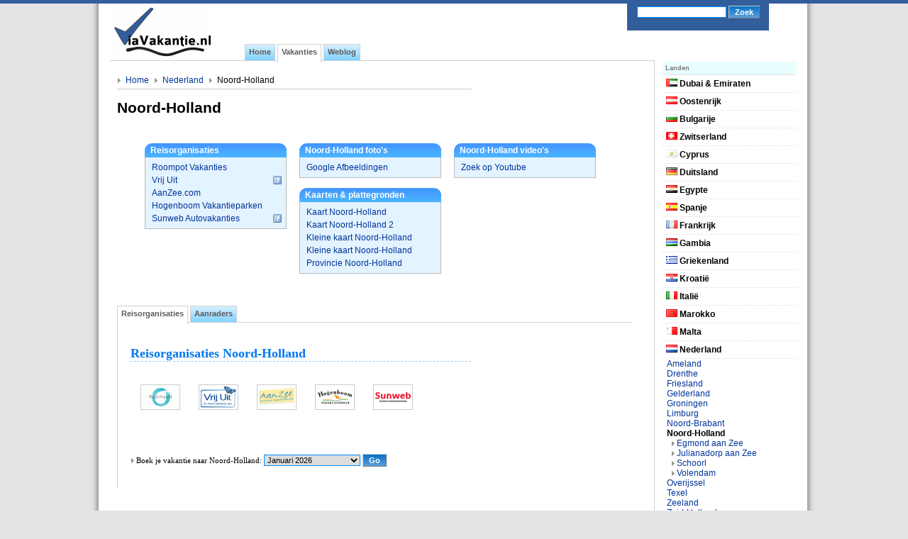

--- FILE ---
content_type: text/html; charset=UTF-8
request_url: https://noord-holland.viavakantie.nl/
body_size: 4556
content:
<!DOCTYPE HTML PUBLIC "-//W3C//DTD HTML 4.01 Transitional//EN" "http://www.w3.org/TR/html4/loose.dtd">
<HTML LANG="nl">
<HEAD><TITLE>Noord-Holland | Vakantie naar Noord-Holland | ViaVakantie.nl</TITLE>
<META NAME="description" CONTENT="Vakantie naar Noord-Holland in Nederland boeken? Vergelijk vakanties en reisorganisaties naar Noord-Holland op ViaVakantie.nl">
<meta charset="UTF-8">
<META HTTP-EQUIV="Content-Language" CONTENT="NL">
<meta property="fb:page_id" content="129233913783841" />
<meta property="fb:app_id" content="128267717209861" />
<LINK REL="icon" type="image/x-icon" href="//www.viavakantie.nl/favicon.ico">
<LINK REL="stylesheet" HREF="//www.viavakantie.nl/style.css" TYPE="text/css">
<LINK REL="alternate" TYPE="application/rss+xml" TITLE="ViaVakantie.nl" HREF="https://www.viavakantie.nl/rss.php">
<SCRIPT TYPE="text/javascript" SRC="https://www.viavakantie.nl/js_tabs.js"></SCRIPT></HEAD>
<BODY>
<DIV STYLE="width:100%;height:5px;background-color:#325E9B"></DIV><TABLE WIDTH=970 ALIGN=center CELLSPACING=0><TR><TD WIDTH=180 STYLE="border-bottom:1px solid #D0D0D0;padding:5px;">
<A HREF="https://www.viavakantie.nl" TITLE="ViaVakantie.nl"><IMG ALT="ViaVakantie.nl" BORDER="0" WIDTH="139" HEIGHT="70" SRC="https://www.viavakantie.nl/pics/viavakantie_logo.gif"></A>
</TD><TD VALIGN=bottom STYLE="padding:0px">
<UL ID="tabs">
<LI><A HREF="https://www.viavakantie.nl/" TITLE="ViaVakantie.nl"><SPAN>Home</SPAN></A></LI>
<LI CLASS="selected"><A HREF="https://www.viavakantie.nl/vakanties.php"><SPAN>Vakanties</SPAN></A></LI><LI><A HREF="https://www.viavakantie.nl/blog/"><SPAN>Weblog</SPAN></A></LI></UL>
</TD><TD VALIGN=top WIDTH=200>
<DIV STYLE="width:200;height:32px;background-color:#325E9B;position:relative;left:-40px;top:-1px;text-align:center;padding:3px"><FORM METHOD="post" ACTION="https://www.viavakantie.nl/zoek.php"><INPUT STYLE="width:120px" NAME="frm_zoek" VALUE=""> <INPUT TYPE=submit CLASS=knop VALUE="Zoek"></FORM></DIV>
</TD></TR></TABLE>
<TABLE WIDTH=970 ALIGN=center CELLSPACING=0>
<TR><TD VALIGN=top HEIGHT="700" STYLE="border-right:1px solid #D0D0D0;padding:20px 30px 10px 10px"><DIV class="breadcrum"><UL><LI><A HREF="https://www.viavakantie.nl/" TITLE="ViaVakantie.nl">Home</A></LI><LI><A HREF="https://nederland.viavakantie.nl">Nederland</A></LI><LI>Noord-Holland</LI></UL></DIV>
<H1>Noord-Holland</H1><BR><BR>
<TABLE ALIGN=center><TR><TD VALIGN=top STYLE="padding-right:15px"><DIV CLASS="tab200head"><B>Reisorganisaties</B></DIV><DIV CLASS="tab200main"><TABLE WIDTH="100%" STYLE="border-collapse:collapse"><TR><TD><A HREF="link22" TARGET="_blank">Roompot Vakanties</A></TD><TD ALIGN=right></TD></TR><TR><TD><A HREF="link23" TARGET="_blank">Vrij Uit</A></TD><TD ALIGN=right><IMG ALT="" WIDTH="12" HEIGHT="12" BORDER="0" SRC="https://www.viavakantie.nl/pics/info.gif" onmouseover="document.all.link_1.style.display='inline';" onmouseout="document.all.link_1.style.display='none';"></TD><TD><DIV ID="link_1" CLASS="linkinfo">Kom lekker helemaal tot rust langs het strand aan de Noordzee en breng op je gemak een bezoek aan historische dorpjes in Noord-Holland. Met Vrij Uit weet je dat je goed zit op vakantie in Noord-Holland. Vakantie in Noord-Holland met Vrij Uit, dat wordt ee<BR><FONT COLOR="#BBBBBB">vrijuit.nl</FONT></DIV></TD></TR><TR><TD><A HREF="link24" TARGET="_blank">AanZee.com</A></TD><TD ALIGN=right></TD></TR><TR><TD><A HREF="link26" TARGET="_blank">Hogenboom Vakantieparken</A></TD><TD ALIGN=right></TD></TR><TR><TD><A HREF="link29" TARGET="_blank">Sunweb Autovakanties</A></TD><TD ALIGN=right><IMG ALT="" WIDTH="12" HEIGHT="12" BORDER="0" SRC="https://www.viavakantie.nl/pics/info.gif" onmouseover="document.all.link_4.style.display='inline';" onmouseout="document.all.link_4.style.display='none';"></TD><TD><DIV ID="link_4" CLASS="linkinfo">Noord-Holland is een provincie met een variatie aan landschappen; bossen, duinen, strand, weilanden, authentieke stadjes en moderne steden. Alles is er te vinden! Daarnaast bestaat maar liefst een kwart van Noord-Holland uit meren, vaarten en sloten. De p<BR><FONT COLOR="#BBBBBB">autovakanties.sunweb.nl</FONT></DIV></TD></TR></TABLE></DIV><BR></TD><TD VALIGN=top STYLE="padding-right:15px"><DIV CLASS="tab200head"><B>Noord-Holland foto's</B></DIV><DIV CLASS="tab200main"><TABLE WIDTH="100%" STYLE="border-collapse:collapse"><TR><TD><A HREF="https://images.google.nl/images?hl=nl&q=Noord-Holland" TARGET="_blank">Google Afbeeldingen</A></TD><TD ALIGN=right></TD></TR></TABLE></DIV><BR><DIV CLASS="tab200head"><B>Kaarten & plattegronden</B></DIV><DIV CLASS="tab200main"><TABLE WIDTH="100%" STYLE="border-collapse:collapse"><TR><TD><A HREF="http://www.welt-atlas.de/datenbank/karten/karte-1-882.gif" TARGET="_blank">Kaart Noord-Holland</A></TD><TD ALIGN=right></TD></TR><TR><TD><A HREF="http://www.lopendezaken.eu/afbeeldingen/overzichtskaart_noordholland.jpg" TARGET="_blank">Kaart Noord-Holland 2</A></TD><TD ALIGN=right></TD></TR><TR><TD><A HREF="http://www.map-of-netherlands.co.uk/images/noord-holland.gif" TARGET="_blank">Kleine kaart Noord-Holland</A></TD><TD ALIGN=right></TD></TR><TR><TD><A HREF="http://www.banenbijbedrijven.nl/LOGOS-adv/kaart.Noord%20Holland.gif" TARGET="_blank">Kleine kaart Noord-Holland</A></TD><TD ALIGN=right></TD></TR><TR><TD><A HREF="http://upload.wikimedia.org/wikipedia/commons/archive/e/e1/20090630050757!2009-Basisbeeld-Provincie07-Noord-Holland.jpg" TARGET="_blank">Provincie Noord-Holland</A></TD><TD ALIGN=right></TD></TR></TABLE></DIV><BR></TD><TD VALIGN=top STYLE="padding-right:15px"><DIV CLASS="tab200head"><B>Noord-Holland video's</B></DIV><DIV CLASS="tab200main"><TABLE WIDTH="100%" STYLE="border-collapse:collapse"><TR><TD><A HREF="https://www.youtube.com/results?search_query=Noord-Holland" TARGET="_blank">Zoek op Youtube</A></TD><TD ALIGN=right></TD></TR></TABLE></DIV><BR></TD></TR></TABLE><BR><BR><UL ID="tabs"><LI ID="tab1" CLASS="selected"><A HREF=# onClick="JavaScript:verander_tab('tab1');return false;"><SPAN>Reisorganisaties</SPAN></A></LI><LI ID="tab5"><A HREF=# onClick="JavaScript:verander_tab('tab5');return false;"><SPAN>Aanraders</SPAN></A></LI></UL>
<DIV ID="htmltab1" CLASS="tabselected">
<H2>Reisorganisaties Noord-Holland</H2>
<TABLE CELLPADDING=10><TD VALIGN=top><A HREF="/link22" TITLE="Noord-Holland bij Roompot Vakanties" TARGET="_blank"><IMG CLASS="foto" ALT='Roompot Vakanties' SRC="https://www.viavakantie.nl/pics/logo_roompo.gif" WIDTH="50" HEIGHT="30"></A></TD><TD VALIGN=top><A HREF="/link23" TITLE="Noord-Holland bij Vrij Uit" TARGET="_blank"><IMG CLASS="foto" ALT='Vrij Uit' SRC="https://www.viavakantie.nl/pics/logo_vrijui.gif" WIDTH="50" HEIGHT="30"></A></TD><TD VALIGN=top><A HREF="/link24" TITLE="Noord-Holland bij AanZee.com" TARGET="_blank"><IMG CLASS="foto" ALT='AanZee.com' SRC="https://www.viavakantie.nl/pics/logo_aanzee.gif" WIDTH="50" HEIGHT="30"></A></TD><TD VALIGN=top><A HREF="/link26" TITLE="Noord-Holland bij Hogenboom Vakantieparken" TARGET="_blank"><IMG CLASS="foto" ALT='Hogenboom Vakantieparken' SRC="https://www.viavakantie.nl/pics/logo_hogenb.gif" WIDTH="50" HEIGHT="30"></A></TD><TD VALIGN=top><A HREF="/link29" TITLE="Noord-Holland bij Sunweb Autovakanties" TARGET="_blank"><IMG CLASS="foto" ALT='Sunweb Autovakanties' SRC="https://www.viavakantie.nl/pics/logo_sunweb.gif" WIDTH="50" HEIGHT="30"></A></TD></TABLE><BR><BR><BR><BR><DIV CLASS="dot"></DIV> Boek je vakantie naar Noord-Holland: <SELECT CLASS="form" onChange="JavaScript:window.open('link0');return false;"><OPTION>Januari 2026</OPTION><OPTION>Februari 2026</OPTION><OPTION>Maart 2026</OPTION><OPTION>April 2026</OPTION><OPTION>Mei 2026</OPTION><OPTION>Juni 2026</OPTION><OPTION>Juli 2026</OPTION><OPTION>Augustus 2026</OPTION><OPTION>September 2026</OPTION><OPTION>Oktober 2026</OPTION><OPTION>November 2026</OPTION><OPTION>December 2026</OPTION><OPTION>Zomer 2026</OPTION><OPTION>Winter 2026</OPTION><OPTION>Voorjaarsvakantie 2026</OPTION><OPTION>Meivakantie 2026</OPTION><OPTION>Zomervakantie 2026</OPTION><OPTION>Herfstvakantie 2026</OPTION><OPTION>Kerstvakantie 2026</OPTION></SELECT> <INPUT TYPE="button" CLASS=knop VALUE="Go" onClick="JavaScript:window.open('link0');return false;"><BR><BR></DIV><DIV ID="htmltab5" CLASS="tabnotselected">
<H2>Aanraders in Noord-Holland</H2><TABLE CLASS=table WIDTH=600><TR BGCOLOR="#F0F0F0" VALIGN=top><TD WIDTH=125><A HREF="https://vakantiepark-resort-duynzicht.viavakantie.nl" TITLE="Vakantiepark Resort Duynzicht"><IMG BORDER=0 WIDTH=120 HEIGHT=80 ALT="Vakantiepark Resort Duynzicht" SRC="https://www.viavakantie.nl/scripts/gd_smallimg.php?waar=julianadorp-aan-zee&amp;hotel=vakantiepark-resort-duynzicht"></A></TD><TD><IMG ALT="Vlag Nederland" SRC="https://www.viavakantie.nl/pics/vlag/NL.gif" WIDTH=16 HEIGHT=11> <A STYLE="font-weight:bold" HREF="https://vakantiepark-resort-duynzicht.viavakantie.nl">Vakantiepark Resort Duynzicht</A><BR>Vakantiepark Hogenboom Resort Duynzicht biedt luxe strandvilla's op slechts 500 meter van de kust van Julianadorp aan Zee in Noord-Holland.</TD><TD WIDTH=80><DIV CLASS="dot"></DIV> <A HREF="https://vakantiepark-resort-duynzicht.viavakantie.nl/link22" TARGET="_blank" TITLE="Vakantiepark Resort Duynzicht bij Roompot Vakanties">Roompot Vakanties</A><BR><DIV CLASS="dot"></DIV> <A HREF="https://vakantiepark-resort-duynzicht.viavakantie.nl/link26" TARGET="_blank" TITLE="Vakantiepark Resort Duynzicht bij Hogenboom Vakantieparken">Hogenboom Vakantieparken</A><BR></TD></TR><TR BGCOLOR="#F0F0F0"><TD COLSPAN=3 ALIGN=right STYLE="border-top: 1px solid #CCCCCC;border-bottom: 1px solid #777777"><FONT STYLE="font-size:9px">Nederland | Noord-Holland | Julianadorp aan Zee</FONT></TD></TR><TR BGCOLOR="#E0E0E0" VALIGN=top><TD WIDTH=125><A HREF="https://vakantiepark-marinapark-volendam.viavakantie.nl" TITLE="Vakantiepark Marinapark Volendam"><IMG BORDER=0 WIDTH=120 HEIGHT=80 ALT="Vakantiepark Marinapark Volendam" SRC="https://www.viavakantie.nl/scripts/gd_smallimg.php?waar=volendam&amp;hotel=vakantiepark-marinapark-volendam"></A></TD><TD><IMG ALT="Vlag Nederland" SRC="https://www.viavakantie.nl/pics/vlag/NL.gif" WIDTH=16 HEIGHT=11> <A STYLE="font-weight:bold" HREF="https://vakantiepark-marinapark-volendam.viavakantie.nl">Vakantiepark Marinapark Volendam</A><BR>Vakantiepark Marinapark Volendam is een in Volendamse stijl gebouwd park aan de oever van het IJsselmeer en de haven.</TD><TD WIDTH=80><DIV CLASS="dot"></DIV> <A HREF="https://vakantiepark-marinapark-volendam.viavakantie.nl/link22" TARGET="_blank" TITLE="Vakantiepark Marinapark Volendam bij Roompot Vakanties">Roompot Vakanties</A><BR><DIV CLASS="dot"></DIV> <A HREF="https://vakantiepark-marinapark-volendam.viavakantie.nl/link23" TARGET="_blank" TITLE="Vakantiepark Marinapark Volendam bij Vrij Uit">Vrij Uit</A><BR></TD></TR><TR BGCOLOR="#E0E0E0"><TD COLSPAN=3 ALIGN=right STYLE="border-top: 1px solid #CCCCCC;border-bottom: 1px solid #777777"><FONT STYLE="font-size:9px">Nederland | Noord-Holland | Volendam</FONT></TD></TR><TR BGCOLOR="#F0F0F0" VALIGN=top><TD WIDTH=125><A HREF="https://kustpark-egmond-aan-zee.viavakantie.nl" TITLE="Kustpark Egmond aan Zee"><IMG BORDER=0 WIDTH=120 HEIGHT=80 ALT="Kustpark Egmond aan Zee" SRC="https://www.viavakantie.nl/scripts/gd_smallimg.php?waar=egmond-aan-zee&amp;hotel=kustpark-egmond-aan-zee"></A></TD><TD><IMG ALT="Vlag Nederland" SRC="https://www.viavakantie.nl/pics/vlag/NL.gif" WIDTH=16 HEIGHT=11> <A STYLE="font-weight:bold" HREF="https://kustpark-egmond-aan-zee.viavakantie.nl">Kustpark Egmond aan Zee</A><BR>Kustpark Roompot Egmond aan Zee is een fijn vakantiepark waar genieten van de zee en het strand centraal staat.</TD><TD WIDTH=80><DIV CLASS="dot"></DIV> <A HREF="https://kustpark-egmond-aan-zee.viavakantie.nl/link22" TARGET="_blank" TITLE="Kustpark Egmond aan Zee bij Roompot Vakanties">Roompot Vakanties</A><BR><DIV CLASS="dot"></DIV> <A HREF="https://kustpark-egmond-aan-zee.viavakantie.nl/link23" TARGET="_blank" TITLE="Kustpark Egmond aan Zee bij Vrij Uit">Vrij Uit</A><BR></TD></TR><TR BGCOLOR="#F0F0F0"><TD COLSPAN=3 ALIGN=right STYLE="border-top: 1px solid #CCCCCC;border-bottom: 1px solid #777777"><FONT STYLE="font-size:9px">Nederland | Noord-Holland | Egmond aan Zee</FONT></TD></TR><TR BGCOLOR="#E0E0E0" VALIGN=top><TD WIDTH=125><A HREF="https://vakantiepark-park-scorleduyn.viavakantie.nl" TITLE="Vakantiepark Park Scorleduyn"><IMG BORDER=0 WIDTH=120 HEIGHT=80 ALT="Vakantiepark Park Scorleduyn" SRC="https://www.viavakantie.nl/scripts/gd_smallimg.php?waar=schoorl&amp;hotel=vakantiepark-park-scorleduyn"></A></TD><TD><IMG ALT="Vlag Nederland" SRC="https://www.viavakantie.nl/pics/vlag/NL.gif" WIDTH=16 HEIGHT=11> <A STYLE="font-weight:bold" HREF="https://vakantiepark-park-scorleduyn.viavakantie.nl">Vakantiepark Park Scorleduyn</A><BR>Vakantiepark Park Scorleduyn in Schoorl biedt modern ingerichte buitenhuizen op 15 minuten fietsen van de zee.</TD><TD WIDTH=80><DIV CLASS="dot"></DIV> <A HREF="https://vakantiepark-park-scorleduyn.viavakantie.nl/link22" TARGET="_blank" TITLE="Vakantiepark Park Scorleduyn bij Roompot Vakanties">Roompot Vakanties</A><BR><DIV CLASS="dot"></DIV> <A HREF="https://vakantiepark-park-scorleduyn.viavakantie.nl/link23" TARGET="_blank" TITLE="Vakantiepark Park Scorleduyn bij Vrij Uit">Vrij Uit</A><BR><DIV CLASS="dot"></DIV> <A HREF="https://vakantiepark-park-scorleduyn.viavakantie.nl/link26" TARGET="_blank" TITLE="Vakantiepark Park Scorleduyn bij Hogenboom Vakantieparken">Hogenboom Vakantieparken</A><BR></TD></TR><TR BGCOLOR="#E0E0E0"><TD COLSPAN=3 ALIGN=right STYLE="border-top: 1px solid #CCCCCC;border-bottom: 1px solid #777777"><FONT STYLE="font-size:9px">Nederland | Noord-Holland | Schoorl</FONT></TD></TR><TR BGCOLOR="#F0F0F0" VALIGN=top><TD WIDTH=125><A HREF="https://appartementen-graaf-van-egmont.viavakantie.nl" TITLE="Appartementen Graaf van Egmont"><IMG BORDER=0 WIDTH=120 HEIGHT=80 ALT="Appartementen Graaf van Egmont" SRC="https://www.viavakantie.nl/scripts/gd_smallimg.php?waar=egmond-aan-zee&amp;hotel=appartementen-graaf-van-egmont"></A></TD><TD><IMG ALT="Vlag Nederland" SRC="https://www.viavakantie.nl/pics/vlag/NL.gif" WIDTH=16 HEIGHT=11> <A STYLE="font-weight:bold" HREF="https://appartementen-graaf-van-egmont.viavakantie.nl">Appartementen Graaf van Egmont</A><BR>Appartementen Graaf van Egmont is een luxe appartementencomplex met een fraaie ligging aan de boulevard van Egmond aan Zee.</TD><TD WIDTH=80><DIV CLASS="dot"></DIV> <A HREF="https://appartementen-graaf-van-egmont.viavakantie.nl/link22" TARGET="_blank" TITLE="Appartementen Graaf van Egmont bij Roompot Vakanties">Roompot Vakanties</A><BR></TD></TR><TR BGCOLOR="#F0F0F0"><TD COLSPAN=3 ALIGN=right STYLE="border-top: 1px solid #CCCCCC;border-bottom: 1px solid #777777"><FONT STYLE="font-size:9px">Nederland | Noord-Holland | Egmond aan Zee</FONT></TD></TR></TABLE>
</DIV></TD><TD VALIGN=top ALIGN=right WIDTH=200><DIV CLASS="landen"><UL id="landen_menu"><LI><FONT STYLE="display:block;font-weight:bold;width:100%;padding:4px;cursor:default;background-color:#E9FFFF;color:#777777;border-bottom:1px solid #E0E0E0;font-size:9px">Landen</FONT></LI><LI><A HREF="https://emiraten.viavakantie.nl"><IMG BORDER="0" WIDTH="16" HEIGHT="11" ALT="Vlag AE" SRC="https://www.viavakantie.nl/pics/vlag/AE.gif"> Dubai & Emiraten</A></LI><LI><A HREF="https://oostenrijk.viavakantie.nl"><IMG BORDER="0" WIDTH="16" HEIGHT="11" ALT="Vlag AT" SRC="https://www.viavakantie.nl/pics/vlag/AT.gif"> Oostenrijk</A></LI><LI><A HREF="https://bulgarije.viavakantie.nl"><IMG BORDER="0" WIDTH="16" HEIGHT="11" ALT="Vlag BG" SRC="https://www.viavakantie.nl/pics/vlag/BG.gif"> Bulgarije</A></LI><LI><A HREF="https://zwitserland.viavakantie.nl"><IMG BORDER="0" WIDTH="16" HEIGHT="11" ALT="Vlag CH" SRC="https://www.viavakantie.nl/pics/vlag/CH.gif"> Zwitserland</A></LI><LI><A HREF="https://cyprus.viavakantie.nl"><IMG BORDER="0" WIDTH="16" HEIGHT="11" ALT="Vlag CY" SRC="https://www.viavakantie.nl/pics/vlag/CY.gif"> Cyprus</A></LI><LI><A HREF="https://duitsland.viavakantie.nl"><IMG BORDER="0" WIDTH="16" HEIGHT="11" ALT="Vlag DE" SRC="https://www.viavakantie.nl/pics/vlag/DE.gif"> Duitsland</A></LI><LI><A HREF="https://egypte.viavakantie.nl"><IMG BORDER="0" WIDTH="16" HEIGHT="11" ALT="Vlag EG" SRC="https://www.viavakantie.nl/pics/vlag/EG.gif"> Egypte</A></LI><LI><A HREF="https://spanje.viavakantie.nl"><IMG BORDER="0" WIDTH="16" HEIGHT="11" ALT="Vlag ES" SRC="https://www.viavakantie.nl/pics/vlag/ES.gif"> Spanje</A></LI><LI><A HREF="https://frankrijk.viavakantie.nl"><IMG BORDER="0" WIDTH="16" HEIGHT="11" ALT="Vlag FR" SRC="https://www.viavakantie.nl/pics/vlag/FR.gif"> Frankrijk</A></LI><LI><A HREF="https://gambia.viavakantie.nl"><IMG BORDER="0" WIDTH="16" HEIGHT="11" ALT="Vlag GM" SRC="https://www.viavakantie.nl/pics/vlag/GM.gif"> Gambia</A></LI><LI><A HREF="https://griekenland.viavakantie.nl"><IMG BORDER="0" WIDTH="16" HEIGHT="11" ALT="Vlag GR" SRC="https://www.viavakantie.nl/pics/vlag/GR.gif"> Griekenland</A></LI><LI><A HREF="https://kroatie.viavakantie.nl"><IMG BORDER="0" WIDTH="16" HEIGHT="11" ALT="Vlag HR" SRC="https://www.viavakantie.nl/pics/vlag/HR.gif"> Kroatië</A></LI><LI><A HREF="https://italie.viavakantie.nl"><IMG BORDER="0" WIDTH="16" HEIGHT="11" ALT="Vlag IT" SRC="https://www.viavakantie.nl/pics/vlag/IT.gif"> Italië</A></LI><LI><A HREF="https://marokko.viavakantie.nl"><IMG BORDER="0" WIDTH="16" HEIGHT="11" ALT="Vlag MA" SRC="https://www.viavakantie.nl/pics/vlag/MA.gif"> Marokko</A></LI><LI><A HREF="https://malta.viavakantie.nl"><IMG BORDER="0" WIDTH="16" HEIGHT="11" ALT="Vlag MT" SRC="https://www.viavakantie.nl/pics/vlag/MT.gif"> Malta</A></LI><LI><A HREF="https://nederland.viavakantie.nl"><IMG BORDER="0" WIDTH="16" HEIGHT="11" ALT="Vlag NL" SRC="https://www.viavakantie.nl/pics/vlag/NL.gif"> Nederland</A></LI></UL><DIV STYLE="padding-left:6px;"><A HREF="https://ameland.viavakantie.nl">Ameland</A><BR><A HREF="https://drenthe.viavakantie.nl">Drenthe</A><BR><A HREF="https://friesland.viavakantie.nl">Friesland</A><BR><A HREF="https://gelderland.viavakantie.nl">Gelderland</A><BR><A HREF="https://groningen.viavakantie.nl">Groningen</A><BR><A HREF="https://limburg.viavakantie.nl">Limburg</A><BR><A HREF="https://noord-brabant.viavakantie.nl">Noord-Brabant</A><BR><B>Noord-Holland</B><BR>&nbsp;&nbsp;<DIV CLASS="dot"></DIV> <A HREF="https://egmond-aan-zee.viavakantie.nl">Egmond aan Zee</A><BR>&nbsp;&nbsp;<DIV CLASS="dot"></DIV> <A HREF="https://julianadorp-aan-zee.viavakantie.nl">Julianadorp aan Zee</A><BR>&nbsp;&nbsp;<DIV CLASS="dot"></DIV> <A HREF="https://schoorl.viavakantie.nl">Schoorl</A><BR>&nbsp;&nbsp;<DIV CLASS="dot"></DIV> <A HREF="https://volendam.viavakantie.nl">Volendam</A><BR><A HREF="https://overijssel.viavakantie.nl">Overijssel</A><BR><A HREF="https://texel.viavakantie.nl">Texel</A><BR><A HREF="https://zeeland.viavakantie.nl">Zeeland</A><BR><A HREF="https://zuid-holland.viavakantie.nl">Zuid-Holland</A><BR></DIV><UL id="landen_menu"><LI><A HREF="https://portugal.viavakantie.nl"><IMG BORDER="0" WIDTH="16" HEIGHT="11" ALT="Vlag PT" SRC="https://www.viavakantie.nl/pics/vlag/PT.gif"> Portugal</A></LI><LI><A HREF="https://tunesie.viavakantie.nl"><IMG BORDER="0" WIDTH="16" HEIGHT="11" ALT="Vlag TN" SRC="https://www.viavakantie.nl/pics/vlag/TN.gif"> Tunesië</A></LI><LI><A HREF="https://turkije.viavakantie.nl"><IMG BORDER="0" WIDTH="16" HEIGHT="11" ALT="Vlag TR" SRC="https://www.viavakantie.nl/pics/vlag/TR.gif"> Turkije</A></LI></UL></DIV></TD></TR></TABLE><BR><BR>
<DIV STYLE="width:100%;height:70px;background-color:#325E9B;color:white;text-align:center"><BR>
&copy; 2010-2026 ViaVakantie.nl | <A HREF="https://www.viavakantie.nl/disclaimer.php" rel="nofollow" STYLE="color:white">Disclaimer</A>
<SCRIPT TYPE="text/javascript" LANGUAGE="JavaScript" SRC="https://www.istats.nl/count.php?cid=42137"></SCRIPT></DIV>
</BODY>
</HTML>


--- FILE ---
content_type: text/html; charset=UTF-8
request_url: https://www.istats.nl/count.php?cid=42137
body_size: 15
content:
var durl=document.URL;var qs='cid=42137&url='+escape(durl);document.write('<A TARGET=_blank HREF="https://www.istats.nl/t/?cid=42137"><IMG BORDER=0 WIDTH=22 HEIGHT=22 ALT="Gratis website teller" SRC="https://www.istats.nl/countimg.php?'+qs+'"></A> ');

--- FILE ---
content_type: text/css
request_url: https://www.viavakantie.nl/style.css
body_size: 1077
content:
html{height:100%}
body{overflow-y: scroll;font-family:Arial;font-size:11px;margin:0px;background:url(pics/back.gif);background-repeat:repeat-y;background-position:center;background-color:#E3E3E3;height:100%}
H1{font-size:21px;font-weight:bold;margin-bottom:7px}
H2{font-size:18px;font-weight:bold;margin-bottom:18px;color:#0077EE;border-bottom:1px dashed #99CCFF;width:480px}
TD{font-family:Arial;font-size:12px;}
TH{font-family:Arial;font-size:11px;text-align:left;background-color:#FFFFFF;border-top: 1px dotted #E0F0FF;border-bottom: 1px solid #77AACC}
.table{border-bottom: 1px inset #CCCCCC;border-collapse:collapse;background-color:#E6E6E6;}
a:link{text-decoration:none; color: #003399}
a:visited{text-decoration:none; color: #003399}
a:hover{text-decoration:underline; color: #009999}
INPUT{font-family:Arial;font-size:11px;border:1px solid #008CFF}
INPUT:hover,INPUT:focus {background:#E6E6E6;}
.form{font-family:Arial;font-size:11px;border:1px solid #008CFF}
.knop{background-image:url('/pics/backbutton.gif');border:1px outset #CCCCCC;color:white;font-weight:bold;padding:2px 8px 2px 8px}
.knop:hover{background:#006DC6;);}
.landen{text-align:left;width:190px}
.landen ul{margin:0;padding:0;padding-right:10px;list-style-type:none;}
ul#landen_menu a{display:block;color:#000000;font-weight:bold;width:100%;padding:5px;text-decoration:none;border-bottom:1px dotted #E0E0E0;} 
ul#landen_menu a:hover{ background-color: #0096FF; color: #FFFFFF; } 
.merchantlogo{border:1px solid #CCCCCC;margin-right:10px;position:relative;top:11px;}
.foto{border:1px solid #CCCCCC;padding:2px;margin:2px;}
.dot{display:inline-table;background:url('/pics/dot.gif');width:5px;height:8px;}
ul#tabs{padding:0px;margin:0px;list-style:none;height:23px;color:#333333;font-family:Arial;font-size:11px;font-weight:bold;border-bottom:1px solid #D0D0D0;}
ul#tabs li{float:left;height:23px;padding-right:3px;}
ul#tabs li a{background:transparent url('pics/tab_back.gif') repeat-x;display:block;float:left;height:22px;padding-right:5px;padding-left:5px;color:#5A5A5A;text-decoration:none;border:1px solid #D0D0D0;}
ul#tabs li a span{display:block;float:left;padding-top:4px;padding-bottom:4px;text-align:center;}
ul#tabs li a:hover{background:transparent url('pics/tab_hover.gif') repeat-x;}
ul#tabs li.selected a{background:transparent url('pics/tab_white.gif') repeat-x;height:25px;margin-bottom:-1px;position:relative;border-bottom:1px solid #FFFFFF;}
ul#tabs li.selected a span{background:transparent url('pics/tab_white.gif') repeat-x;}
ul#tabs li.selected a:hover{background:transparent url('pics/tab_white.gif') repeat-x;}
.tabnotselected{display:none;}
.tabselected{display:block;border-left:1px solid #CCCCCC;padding:18px;font-family:Verdana;font-size:11px;}
.tab200head{width:189px;background:transparent url('pics/tab200_back.gif');color:#FFFFFF;padding:3px;padding-left:8px}
.tab200main{width:188px;background-color:#E3F3FF;padding:5px;padding-left:8px;padding-right:2px;font-size:12px;border:1px solid #BBBBBB;border-top:0px;line-height: 12pt}
.linkinfo{position:absolute;display:none;margin-top:-7px;margin-left:3px;border:1px solid #000000;background-color:#325E9B;width:280px;padding:5px;color:white}
.breadcrum{height:14px;border-bottom:1px solid #CCCCCC;width:500px;padding-bottom:5px;}
.breadcrum ul{margin:0px;padding:0px;}
.breadcrum ul li{float:left;list-style: inside url('/pics/dot.gif');padding-right:7px;}


--- FILE ---
content_type: application/javascript
request_url: https://www.viavakantie.nl/js_tabs.js
body_size: 569
content:
function verander_tab(tabname) {
 for(tabnr=1;tabnr<=11;tabnr++) {
  if (document.getElementById('tab' + tabnr)) {
   var tabdown = document.getElementById('tab' + tabnr);
   tabdown.className = "";
   var tabdown = document.getElementById('htmltab' + tabnr);
   tabdown.className = "tabnotselected";
  }
 }
 var tabup = document.getElementById(tabname);
 tabup.className = "selected";
 var tabup = document.getElementById('html' + tabname);
 tabup.className = "tabselected";
}
function hightlight(naam) {
 naam.style.backgroundColor='#AAFFCC';
 naam.style.cursor='pointer';
}
function dehightlight(naam,kleur) {
 naam.style.backgroundColor='#'+kleur;
 naam.style.cursor='auto';
}